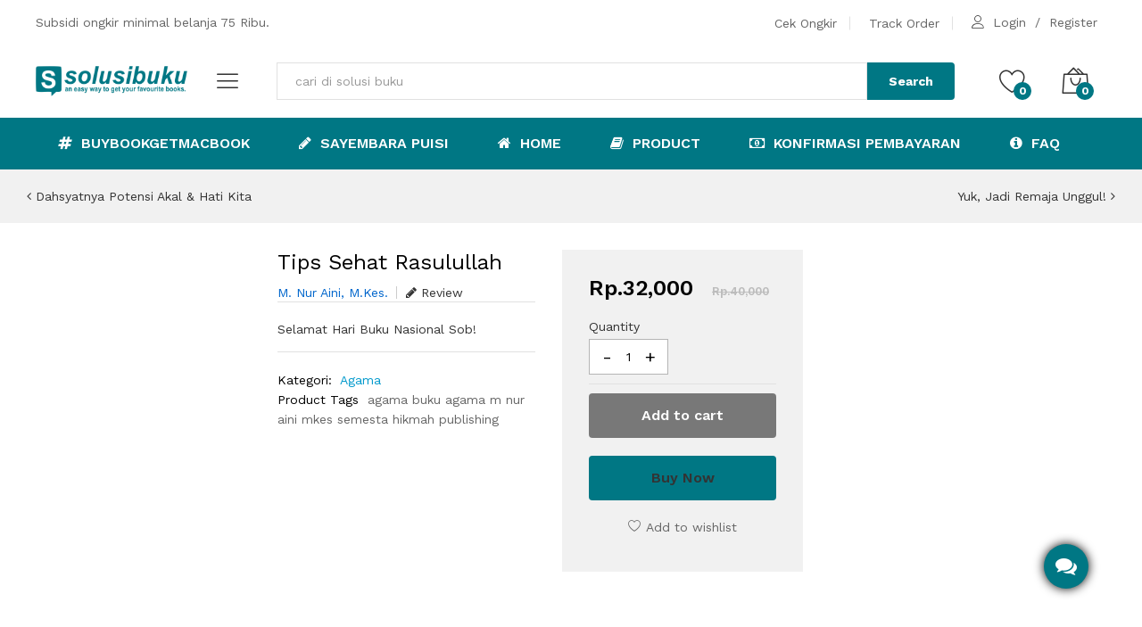

--- FILE ---
content_type: text/html; charset=UTF-8;
request_url: https://www.solusibuku.com/agama/tips-sehat-rasulullah.html
body_size: 10072
content:
 <!DOCTYPE html>
<!--[if IE]><![endif]-->
<!--[if IE 8 ]><html dir="ltr" lang="id" class="ie8"><![endif]-->
<!--[if IE 9 ]><html dir="ltr" lang="id" class="ie9"><![endif]-->
<!--[if (gt IE 9)|!(IE)]><!-->
<html dir="ltr" lang="id">
<!--<![endif]-->
<head>


    <meta charset="utf-8">

   <meta name="viewport" content="width=1400" />
    <meta name="format-detection" content="telephone=no">
    <meta name="apple-mobile-web-app-capable" content="yes">


     <title>Tips Sehat Rasulullah | Solusi Buku</title>
    

<base href="https://www.solusibuku.com/" />
<meta name="description" content="Selamat Hari Buku Nasional Sob!" />
<meta name="keywords" content="toko buku online, buku murah, buku agama" />
<meta http-equiv="X-UA-Compatible" content="IE=edge">
<link href="https://www.solusibuku.com/tips-sehat-rasulullah.html" rel="canonical" />
<meta name="robots" content="noodp,noydir"/>
<meta property="og:locale" content="en_US"/>
<meta property="og:title" content="Tips Sehat Rasulullah"/>
<meta property="og:description" content="Selamat Hari Buku Nasional Sob!"/>
<meta property="og:url" content="https://www.solusibuku.com/tips-sehat-rasulullah.html"/>
<meta property="og:site_name" content="Solusi Buku"/>
<meta property="og:type" content="article"/>
<meta property="og:image" content="https://www.solusibuku.com/image/c/data/produk/2018/Slide490-1200x630.jpeg"/>
    <!--[if lt IE 9]>
    <script src="assets/js/html5shiv.js"></script>
    <script src="assets/js/respond.min.js"></script>
    <![endif]-->
<link href="https://www.solusibuku.com/image/data/icon.png" rel="shortcut icon" />
<!-- Standard iPhone -->
<link rel="apple-touch-icon" sizes="57x57" href="https://www.solusibuku.com/image/data/icon.png" />
<!-- Retina iPhone -->
<link rel="apple-touch-icon" sizes="114x114" href="https://www.solusibuku.com/image/data/icon.png" />
<!-- Standard iPad -->
<link rel="apple-touch-icon" sizes="72x72" href="https://www.solusibuku.com/image/data/icon.png" />
<!-- Retina iPad -->
<link rel="apple-touch-icon" sizes="144x144" href="https://www.solusibuku.com/image/data/icon.png" />

<link href="https://fonts.googleapis.com/css?family=Work+Sans:300,400,500,600,700&amp;subset=latin-ext" rel="stylesheet">
    <link rel="stylesheet" href="assetons/plugins/font-awesome/css/font-awesome.min.css">
    <link rel="stylesheet" href="assetons/fonts/Linearicons/Linearicons/Font/demo-files/demo.css">
    <link rel="stylesheet" href="assetons/plugins/bootstrap4/css/bootstrap.min4.css">
    <link rel="stylesheet" href="assetons/plugins/bootstrap4/css/bootstrap.min.css">
    <link rel="stylesheet" href="assetons/plugins/owl-carousel/assets/owl.carousel.css">
    <link rel="stylesheet" href="assetons/plugins/slick/slick/slick.css">
    <link rel="stylesheet" href="assetons/plugins/lightGallery-master/dist/css/lightgallery.min.css">
    <link rel="stylesheet" href="assetons/plugins/jquery-bar-rating/dist/themes/fontawesome-stars.css">
    <link rel="stylesheet" href="assetons/plugins/jquery-ui/jquery-ui.min.css">
    <link rel="stylesheet" href="assetons/plugins/select2/dist/css/select2.min.css">
    <link rel="stylesheet" href="assetons/css/style.css?v=1.5">
    <link href="assets/custom-font/css/Glyphter.css?v=1.6" rel="stylesheet">
    <link rel="stylesheet" href="assetons/css/technology.css?v=1.2">
     <link rel="stylesheet" href="assetons/css/sweetalert.css">
    <link href="assets/material-design-iconic-font/css/material-design-iconic-font.min.css" rel="stylesheet">
   <script src="assetons/plugins/jquery-1.12.4.min.js"></script>
       <script src="assetons/js/jquery-ui.min.js"></script>
<script type="text/javascript" src="front/assets/js/jquery.bxslider.min.js"></script>
<link rel="stylesheet" type="text/css" href="front/assets/css/proshop.css" media="screen" />

<script type="text/javascript" src="assets/js/top.js"></script>

<link href="assets/css/font.css" rel="stylesheet" media="screen" />
<script type="text/javascript" src="assets/js/jquery.cookie.js"></script>
 </head>
 <body>

    <header class="header header--standard header--technology" data-sticky="true">
      <div class="header__top">
        <div class="container">
          <div class="header__left">
           <p style="text-align: center;"><span style="text-align: center;">Subsidi ongkir minimal belanja 75 Ribu.</span></p>
          </div>
          <div class="header__right">
            <ul class="header__top-links">
              <li><a href="shipping-estimator">Cek Ongkir</a></li>
              <li><a href="tracker">Track Order</a></li>

              <li>
                <div class="ps-block--user-header">
                  <div class="ps-block__left"><i class="icon-user"></i></div>
                  <div class="ps-block__right"><a href="login">Login</a><a href="register">Register</a></div>
                </div>
              </li>
            </ul>
          </div>
        </div>
      </div>
      <div class="header__content">
        <div class="container">
          <div class="header__content-left"><a class="ps-logo" href="/"><img src="https://www.solusibuku.com/image/data/logosolusibuku.png" alt=""></a>
            <div class="menu--product-categories">
              <div class="menu__toggle"><i class="icon-menu"></i></div>
              <div class="menu__content">
                <ul class="menu--dropdown">
                  <li class="level"><a class="ui"  href="https://www.solusibuku.com/novel"><span>Novel</span></a></li><li class="level"><a class="ui"  href="https://www.solusibuku.com/agama"><span>Agama</span></a></li><li class="level"><a class="ui"  href="https://www.solusibuku.com/biografi"><span>Biografi</span></a></li><li class="level"><a class="ui"  href="https://www.solusibuku.com/bisnis"><span>Bisnis</span></a></li><li class="level"><a class="ui"  href="https://www.solusibuku.com/buku-anak"><span>Buku Anak</span></a><ul class="mega-menu nav navbar-nav" style="display: none;"><div class="area container"><li class="mega-menu-column nav-header"><a href="https://www.solusibuku.com/buku-anak/cerita-anak">Cerita Anak</a></li><li class="mega-menu-column nav-header"><a href="https://www.solusibuku.com/buku-anak/keterampilan-anak">Keterampilan Anak</a></li><li class="mega-menu-column nav-header"><a href="https://www.solusibuku.com/buku-anak/pengetahuan-anak">Pengetahuan Anak</a></li></ul></li><li class="level"><a class="ui"  href="https://www.solusibuku.com/hobi"><span>Hobi</span></a></li><li class="level"><a class="ui"  href="https://www.solusibuku.com/hukum"><span>Hukum</span></a></li><li class="level"><a class="ui"  href="https://www.solusibuku.com/kamus"><span>Kamus</span></a></li><li class="level"><a class="ui"  href="https://www.solusibuku.com/kesehatan"><span>Kesehatan</span></a></li><li class="level"><a class="ui"  href="https://www.solusibuku.com/parenting"><span>Parenting</span></a></li><li class="level"><a class="ui"  href="https://www.solusibuku.com/pemrograman"><span>Pemrograman</span></a></li><li class="level"><a class="ui"  href="https://www.solusibuku.com/pengembangan-diri"><span>Pengembangan Diri</span></a></li>                </ul>
              </div>
            </div>
          </div>
          <div class="header__content-center">

            <div class="ps-form--quick-search">
                                <input class="form-control" id="auto" type="search" name="search" placeholder="cari di solusi buku" value="" onkeydown="this.style.color = '#000';" />
                 
              <button type="button" style="position: relative;" id="gosearch">Search</button>
            </div>

            <div id="nodata" style="display: none;">Data produk tidak ditemukan, coba gunakan kata kunci lain <br />atau klik SEARCH untuk menampilkan semua hasil pencarian (tidak hanya produk)</div>
            <script type="text/javascript">
              <!--
              $(document).ready(function() {
                $('#auto')
                  .on('blur', function() {
                    var $this = $(this);
                    if ($this.val() == '') {
                      $("#nodata").fadeOut();
                    }
                  })


                $("#auto").autocomplete({
                  source: function(request, response) {
                    $.ajax({
                      url: "index.php?p=product/search_json",
                      dataType: "jsonp",
                      data: {
                        keyword: request.term,
                        category_id: 0
                      },
                      success: function(data) {
                        response($.map(data.result, function(item) {
                          if (item.name === 'text_no_result') {
                            $("#nodata").fadeIn('fast');
                            //alert("Data tidak ditemukan, coba dengan kata kunci lain");
                          } else {
                            $("#nodata").fadeOut('fast');


                            if (item.labels == null) {
                              item.labels = "";
                            }
                            if (item.labels.name == undefined) {
                              item.labels.name = "";
                            }
                            if (item.labels.color == undefined) {
                              item.labels.color = "";
                            }
                            if (item.labels.warna == undefined) {
                              item.labels.warna = "";
                            }
                            if (item.saving == null) {
                              item.saving = "";
                            }
                            if (item.special == null) {
                              item.special = "";
                            }
                            if (item.price == null) {
                              item.price = "";
                            }

                            return {
                              name: item.name,
                              label: item.labels.name,
                              labwar: item.labels.warna,
                              labcol: item.labels.color,
                              saving: item.saving,
                              special: item.special,
                              price: item.price,
                              imej: item.thumb,
                              href: item.href
                            }
                          }
                        }));
                      }
                    });
                  },
                  focus: function(event, ui) {
                    return false;
                  },
                  select: function(event, ui) {
                    if (ui.item.href == "") {
                      return false;
                    } else {
                      location.href = ui.item.href;
                      return false;
                    }


                  },
                  open: function() {
                    $(this).removeClass("ui-corner-all").addClass("ui-corner-top");
                  },
                  close: function() {
                    $(this).removeClass("ui-corner-top").addClass("ui-corner-all");
                  }
                }).data("ui-autocomplete")._renderItem = function(ul, item) {
                  return $("<li class='ui-menu-item'></li>")
                    .data("ui-autocomplete-item", item)
                    .append("<div class='ui-menu-item-wrapper'><a><span class='imej'><img src='" + item.imej + "' /></span><span class='ititle'>" + item.name + "</span><span style='background: " + item.labwar +
                      "' class='ilabel'><span style='color: " + item.labcol + "'>" + item.label + "</span></span><span class='isaving'>" + item.saving + "</span><span class='ispeci'>" + item.special + "</span><span class='iprice'>" + item
                      .price + "</span></a></div>")
                    .appendTo(ul);
                };
              });

              $('#gosearch').bind('click', function() {
		url = $('base').attr('href') + 'search';

		var search = $('input[name=\'search\']').val();

		if (search) {
			url += '&keyword=' + encodeURIComponent(search);
		}

		location = url;
	});

	$('input[name=\'search\']').bind('keydown', function(e) {
		if (e.keyCode == 13) {
			url = $('base').attr('href') + 'search';

			var search = $('input[name=\'search\']').val();

			if (search) {
				url += '&keyword=' + encodeURIComponent(search);
			}

			location = url;
		}
	});

              //
              -->
            </script>

          </div>
          <div class="header__content-right">
            <div class="header__actions">
              <div id="wishlist">
                 <a class="header__extra" href="wishlist">
                                          <i class="icon-heart"></i><span><i>0</i></span>
                                           </a>
                </div>
              <div class="ps-cart--mini">
              <div id="cart">
                 <a class="header__extra" href="cart">
                                          <i class="icon-bag2"></i><span><i>0</i></span>
                                           </a>
                </div>
                  <div id="module-cart">
                      <div class="ps-cart__content">  
   <div class="ps-cart__items">
         
          <p class="text-center">Masih Kosong </p> 

        
  </div>  
  </div>

<script type="text/javascript"><!--
function getUrlParam(name) {
  var name = name.replace(/[\[]/,"\\\[").replace(/[\]]/,"\\\]");
  var regexS = "[\\?&]"+name+"=([^&#]*)";
  var regex = new RegExp(regexS);
  var results = regex.exec(window.location.href);
  if (results == null)
    return "";
  else
    return results[1];
}

$(document).ready(function () {
	$('.cartremove').live('click', function () {
	var idv = this.id;
	var name = this.title;
swal({
  html: true,
  title: "Anda yakin?",
  text: "Anda akan menghapus <strong>" + name + "</strong> dari keranjang belanja",
  type: "warning",
  showCancelButton: true,
  confirmButtonClass: "btn-danger",
  confirmButtonText: "Ya, hapus produk",
  cancelButtonText: "Tidak, batalkan",
  closeOnConfirm: false
},
function(){
  delprod(idv);
  
});	
});
	
	
function delprod(idne){	
	
	 $.ajax({
			type: 'post',
			url: 'index.php?p=module/cart/callback',
			dataType: 'html',
			data: 'remove=' + idne,
			success: function (html) {
				$('#module-cart').load(document.URL +  ' #module-cart');
				$('#cart').load(document.URL +  ' #cart .header__extra');
				if (getUrlParam('p').indexOf('checkout') != -1) {
					window.location.reload();
				};
				  swal("Terhapus!",  "berhasil dihapus", "success");
			}
		});
	};
	
		
});
//--></script>                
          
                
                




                   </div>
              </div>
            </div>
          </div>
        </div>
      </div>
      <nav class="navigation">
        <div class="container">
          <ul class="menu menu--technology">

                                     <li>

                 <a target="_parent" href="/buy-book-get-macbook"><i class="fa fa-hashtag"></i> BuyBookGetMacbook</a>
          
                        </li>
                                      <li>

                 <a target="_parent" href="sayembara-puisi"><i class="fa fa-pencil"></i> SAYEMBARA PUISI</a>
          
                        </li>
                                      <li>

                 <a target="_parent" href="/"><i class="fa fa-home"></i> HOME</a>
          
                        </li>
                                                           <li>

                 <a target="_parent" href="product"><i class="fa fa-book"></i> PRODUCT</a>
          
                        </li>
                                      <li>

                 <a target="_parent" href="payment-confirmation"><i class="fa fa-money"></i> Konfirmasi Pembayaran</a>
          
                        </li>
                                      <li>

                 <a target="_parent" href="faq"><i class="fa fa-info-circle"></i> FAQ</a>
          
                        </li>
                                               

          </ul>
        </div>
      </nav>
    </header>

     <div class="container">

 </div>
<div class="ps-breadcrumb">
  <div class="ps-container">
        <a class="pl pull-left" href="https://www.solusibuku.com/agama/dahsyatnya-potensi-akal-hati-kita.html"><i class="fa fa-angle-left"></i> Dahsyatnya Potensi Akal &amp; Hati Kita</a>
            <a class="pr pull-right" href="https://www.solusibuku.com/agama/yuk-jadi-remaja-unggul.html">Yuk, Jadi Remaja Unggul! <i class="fa fa-angle-right"></i> </a>
      </div>
  <div class="half-bottom clearfix"></div>
</div>

<div id="productform" class="ps-page--product">
  <div class="container">
    <div class="ps-product--detail ps-product--full-content">
      <div class="ps-product__top">
        <div class="ps-product__header">
          <div class="ps-product__thumbnail" data-vertical="true">

            <div class="ps-wrapper">
              
                <div class="item"><a href="image/data/produk/2018/Slide490.jpeg"><img src="https://www.solusibuku.com/image/c/data/produk/2018/Slide490-cr-500x500.jpeg" alt=""></a></div>

                            </div>

                      </div>
          <div class="ps-product__info">
            <h1>Tips Sehat Rasulullah</h1>
            <div class="ps-product__meta">
              <p><a href="https://www.solusibuku.com/index.php?p=product/writer&amp;writer_id=459">M. Nur Aini, M.Kes.</a></p>
              <div class="ps-product__rating">

                	               <a  class="writereview" style="cursor: pointer;"> <i class="fa fa-pencil"></i> Review</a>
	            
              </div>
            </div>
            <div class="ps-product__desc">
              Selamat Hari Buku Nasional Sob!              <div class="add-bottom"></div>
            </div>
            <div class="ps-product__specification">
                            <p class="categories"><strong> Kategori:</strong>
                <a href="https://www.solusibuku.com/agama">Agama</a>
              </p>
              <p class="tags">
                <strong> Product Tags</strong>
                                <a href="https://www.solusibuku.com/search&keyword=agama">agama</a>
                                <a href="https://www.solusibuku.com/search&keyword=buku agama">buku agama</a>
                                <a href="https://www.solusibuku.com/search&keyword=m nur aini mkes">m nur aini mkes</a>
                                <a href="https://www.solusibuku.com/search&keyword=semesta hikmah publishing">semesta hikmah publishing</a>
                              </p>
            </div>
            <div class="ps-product__sharing">
            	 <!-- Share Button Bottom Start -->
	 <!-- Share Button Bottom End -->
            </div>
          </div>
        </div>

        <div class="ps-product__price-right">
                    <h4 class="ps-product__price">Rp.32,000 &nbsp; <del class="ps-product__price">Rp.40,000</del></h4>

                    <div class="ps-product__variations">
                      </div>
          <div class="ps-product__shopping">
            <div class="hidden-input">

              <input type="hidden" name="product_id" value="1092" />
              <input type="hidden" name="redirect" value="https://www.solusibuku.com/agama/tips-sehat-rasulullah.html" />
                          </div>
            <figure>
              <figcaption>Quantity</figcaption>
              <div class="form-group--number">
                <button type='button' class='plus up' field='quantity'>+</button>
                <button type='button' class='minus down' field='quantity'>-</button>

                <input class="input form-control" type="text" name="quantity" size="3" value="1" />
              </div>
            </figure>
            <a class="ps-btn ps-btn--gray" id="addcart">Add to cart</a>

            <a class="ps-btn" onclick="location = 'index.php?p=checkout/cart&product_id=1092&quantity=1'">Buy Now</a>

            <div class="ps-product__actions"><a style="cursor: pointer" id="addwish"><i class="icon-heart"></i> Add to wishlist</a>
            </div>
          </div>
        </div>
      </div>
      <div class="ps-product__content">
        <h3 class="ps-product__heading">Description</h3>
        <div class="ps-document">
          Buku ini berisi resep kesehatan yang menyeluruh dan holistik ini sudah diajarkan oleh Rasulullah Saw. berabad-abad lalu kepada kita melalui pola hidup sehat beliau. Sungguh pola hidup sehat beliau, patut diteladani di zaman sekarang, bahkan sampai kapan pun! Sangat cocok untuk kaum muslim yang ingin hidup sehat dan meneladani sunnah rasul.        </div>
        <h3 class="ps-product__heading">Detail</h3>
        <div class="table-responsive">
          <table class="table table-bordered ps-table ps-table--specification">
                        <tr>
              <td style="width: 180px">Kategori : </td>
              <td><strong><a href="https://www.solusibuku.com/agama">Agama</a></strong></td>
            </tr>
            
            
                        <tr>
              <td>Penyunting :</td>
              <td><strong>Tim Penyunting</strong></td>
            </tr>
            
            
                        <tr>
              <td>Ketebalan :</td>
              <td><strong>166 halaman</strong></td>
            </tr>
            
                        <tr>
              <td>Dimensi :</td>
              <td><strong>20.5x13.1 cm</strong></td>
            </tr>
            
                        <tr>
              <td>Bahasa :</td>
              <td><strong>bahasa indonesia</strong></td>
            </tr>
            
            <tr>
              <td><span itemprop="availability" content="in_stock">Stock:</span></td>
              <td><strong>Tersedia</strong></td>
            </tr>

                        <tr>
              <td>Penerbit: </td>
              <td><strong><a href="https://www.solusibuku.com/index.php?p=product/manufacturer&amp;manufacturer_id=73">Semesta Hikmah Publishing</a></strong></td>
            </tr>
            
                        <tr>
              <td>Penulis: </td>
              <td><strong><a href="https://www.solusibuku.com/index.php?p=product/writer&amp;writer_id=459">M. Nur Aini, M.Kes.</a></strong></td>
            </tr> <br />
            
            <tr>
              <td>Berat :</td>
              <td><strong>250 gram</strong></td>
            </tr>
            <span itemprop="offerDetails" itemscope itemtype="http://data-vocabulary.org/Offer"> </span>

            <tr>
              <td>Product Tags: </td>
              <td>                <div id="tag" class="small">

                                    <a href="https://www.solusibuku.com/search&keyword=agama">agama</a>
                                    <a href="https://www.solusibuku.com/search&keyword=buku agama">buku agama</a>
                                    <a href="https://www.solusibuku.com/search&keyword=m nur aini mkes">m nur aini mkes</a>
                                    <a href="https://www.solusibuku.com/search&keyword=semesta hikmah publishing">semesta hikmah publishing</a>
                                  </div>
                </td>
            </tr>

          </table>
        </div>
        <div class="pb-40"></div>
        <h3 class="ps-product__heading">Reviews</h3>

        <div id="writen" class="row">
          <div class="col-xl-5 col-lg-5 col-md-12 col-sm-12 col-12 ">
            <div class="ps-block--average-rating">
              <div class="ps-block__header">
                <h3><span class="pull-left text-success">0</span> <span style="opacity: 0.5" class="text-muted">/5</span></h3>

              </div>
              <div class="ps-block__star"><span>5 Star</span>
                <div class="ps-progress" data-value=""><span></span></div><span></span>
              </div>
              <div class="ps-block__star"><span>4 Star</span>
                <div class="ps-progress" data-value=""><span></span></div><span></span>
              </div>
              <div class="ps-block__star"><span>3 Star</span>
                <div class="ps-progress" data-value=""><span></span></div><span></span>
              </div>
              <div class="ps-block__star"><span>2 Star</span>
                <div class="ps-progress" data-value=""><span></span></div><span></span>
              </div>
              <div class="ps-block__star"><span>1 Star</span>
                <div class="ps-progress" data-value=""><span></span></div><span></span>
              </div>
            </div>
          </div>
          <div class="col-xl-7 col-lg-7 col-md-12 col-sm-12 col-12 ">
              <div id="review"></div><br/>
            <div class="ps-form--review">
              <div class="add-bottom clearfix"></div>
              <h4 id="review-title">Submit Your Review</h4>
              <p>Required fields are marked<sup>*</sup></p>
              <div class="form-group form-group__rating">
                <label>Your rating of this product</label>
                <select name="rating" class="ps-rating" data-read-only="false">
                  <option value="0">0</option>
                  <option value="1">1</option>
                  <option value="2">2</option>
                  <option value="3">3</option>
                  <option value="4">4</option>
                  <option value="5">5</option>
                </select>
              </div>
              <div class="form-group">
                <textarea name="text" class="form-control" rows="6" placeholder="Write your review here"></textarea>
              </div>
              <div class="row">
                <div class="col-xl-6 col-lg-6 col-md-6 col-sm-12  ">
                  <div class="form-group">
                    <input class="form-control" name="name" type="text" placeholder="Your Name">
                  </div>
                </div>

                <div class="col-xl-2 col-lg-2 col-md-2 col-sm-12  ">
                  <img width="120" height="30" src="index.php?p=product/product/captcha" id="captcha" />
                </div>
                <div class="col-xl-4 col-lg-4 col-md-4 col-sm-12  ">
                  <div class="form-group">

                    <input placeholder="Captcha" type="text" name="captcha" value="" class="form-control" autocomplete="off" />
                  </div>
                </div>
              </div>
              <div class="form-group submit">
                <button onclick="review();" class="ps-btn">Submit Review</button>
              </div>
            </div>
          </div>
        </div>

      </div>
    </div>
    <div class="ps-section--default ps-customer-bought">
          <div class="ps-section__header">
           <h3>Terakhir dilihat</h3>          </div>
          <div class="ps-section__content">
            <div class="row">
        
                         
              <div class="col-xl-3 col-lg-3 col-md-4 col-sm-6 col-6 ">
                <div class="ps-product">
                  <div class="ps-product__thumbnail">
                  <a href="https://www.solusibuku.com/tips-sehat-rasulullah.html"><img src="https://www.solusibuku.com/image/c/data/produk/2018/Slide490-cr-250x250.jpeg" alt="Tips Sehat Rasulullah"/></a>
                                    <div class="ps-product__badge">20%</div>
                                    </div>
                 
                  <div class="ps-product__container">
                  <div class="ps-product__content">
                    <a class="ps-product__title" href="https://www.solusibuku.com/tips-sehat-rasulullah.html">Tips Sehat Rasulullah</a>
                    <div class="ps-product__rating hide">
                      <select class="ps-rating" data-read-only="true">
                                 				                             <option value="0">1</option>
                                                     
                                   				                             <option value="0">2</option>
                                                     
                                   				                             <option value="0">3</option>
                                                     
                                   				                             <option value="0">4</option>
                                                     
                                   				                             <option value="0">5</option>
                                                     
                                           
                      </select> 
                    </div>
                                      <p class="ps-product__price sale">Rp.32,000                      <del>Rp.40,000</del>
                    </p>
                     
                  </div>
                    
                 <div class="ps-product__content hover">
                   <a class="ps-product__title" href="https://www.solusibuku.com/tips-sehat-rasulullah.html">Tips Sehat Rasulullah</a>
                                        <p class="ps-product__price sale">Rp.32,000                      <del>Rp.40,000</del>
                    </p>
                     
                  </div>
                    
                  </div>
                </div>
              </div>
            
            </div>
          </div>
        </div>   
   
 
      


 
 

    <div class="ps-section--default">
      <div class="ps-section__header">
        <h3>Rekomendasi Bacaan Serupa</h3>
      </div>
      <div class="ps-section__content">
        <div class="ps-carousel--nav owl-slider" data-owl-auto="true" data-owl-loop="true" data-owl-speed="10000" data-owl-gap="30" data-owl-nav="true" data-owl-dots="true" data-owl-item="6" data-owl-item-xs="2" data-owl-item-sm="2"
          data-owl-item-md="3" data-owl-item-lg="4" data-owl-item-xl="5" data-owl-duration="1000" data-owl-mousedrag="on">
          

        </div>
      </div>
    </div>
  </div>
</div>
<script type="text/javascript">
  <!--
  jQuery(document).ready(function() {

    // This button will increment the value
    $('.plus').click(function(e) {
      // Stop acting like a button
      e.preventDefault();
      // Get the field name
      fieldName = $(this).attr('field');
      // Get its current value
      var currentVal = parseInt($('input[name=' + fieldName + ']').val());
      // If is not undefined
      if (!isNaN(currentVal)) {
        // Increment
        $('input[name=' + fieldName + ']').val(currentVal + 1);
      } else {
        // Otherwise put a 0 there
        $('input[name=' + fieldName + ']').val(0);
      }
    });
    // This button will decrement the value till 0
    $(".minus").click(function(e) {
      // Stop acting like a button
      e.preventDefault();
      // Get the field name
      fieldName = $(this).attr('field');
      // Get its current value
      var currentVal = parseInt($('input[name=' + fieldName + ']').val());
      // If it isn't undefined or its greater than 0
      if (!isNaN(currentVal) && currentVal > 0) {
        // Decrement one
        $('input[name=' + fieldName + ']').val(currentVal - 1);
      } else {
        // Otherwise put a 0 there
        $('input[name=' + fieldName + ']').val(0);
      }
    });

  });
  $(document).ready(function() {
    $('#addcart').removeAttr('onclick');
    $('#addcart').click(function() {

      var submitted = $('#productform input[type=\'text\'], #productform input[type=\'hidden\'], #productform input[type=\'radio\']:checked, #content select, #productform input[type=\'file\']');
      //	document.getElementById('loadiv').style.display='block';
      //	document.getElementById('loads').style.display='block';


      $.ajax({
        type: 'post',
        url: 'index.php?p=module/cart/callbacktop',
        dataType: 'html',
        data: submitted,
        success: function(html) {
          $('html, body').animate({
            scrollTop: 0
          }, 'slow');
          swal({
            html: true,
            title: "Sukses!",
            text: html,
            type: "success"
          });

        },
        complete: function() {
          //addToCartComplete();
          $('#cart').load(document.URL + ' #cart .header__extra');
          $('#module-cart').load(document.URL + ' #module-cart');
        }
      });
    });

  });

  $(document).ready(function() {
    $('#addwish').removeAttr('onclick');
    $('#addwish').click(function() {

      var submitting = $('#productform input[type=\'text\'], #productform input[type=\'hidden\'], #productform input[type=\'radio\']:checked, #productform select, #productform input[type=\'file\']');


      $.ajax({
        type: 'post',
        url: 'index.php?p=module/wishlist/callbacktop',
        dataType: 'html',
        data: submitting,
        success: function(html) {
          $('html, body').animate({
            scrollTop: 0
          }, 'slow');
          swal({
            html: true,
            title: "Sukses!",
            text: html,
            type: "success"
          });

        },
        complete: function() {
          $('#wishlist').load(document.URL + ' #wishlist .header__extra');
        }
      });
    });

  });

  $.fn.scrollBottom = function() {
    return $(document).height() - this.scrollTop() - this.height();
  };
  $('.writereview2').live('click', function() {
    $('html, body').animate({
      scrollTop: $(document).height()
    }, 'slow');
  });
  $(".viewreview").click(function() {
    $('html, body').animate({
      scrollTop: $("#review").offset().top - 105
    }, 1000);
  });
  $(".writereview").click(function() {
    $('html, body').animate({
      scrollTop: $("#writen").offset().top - 70
    }, 1000);
  });
  $('#review .pagination a').live('click', function() {
    $('#review').slideUp('slow');

    $('#review').load(this.href);

    $('#review').slideDown('slow');

    return false;
  });

  $('#review').load('index.php?p=product/product/review&product_id=1092');

  function review() {
    $.ajax({
      type: 'POST',
      url: 'index.php?p=product/product/writing&product_id=1092',
      dataType: 'json',
      data: 'name=' + encodeURIComponent($('input[name=\'name\']').val()) + '&text=' + encodeURIComponent($('textarea[name=\'text\']').val()) + '&rating=' + encodeURIComponent($('select[name=\'rating\'] option:selected').val() ? $('select[name=\'rating\'] option:selected').val() : '') + '&captcha=' + encodeURIComponent($('input[name=\'captcha\']').val()),
      beforeSend: function() {
        $('.success, .warning').remove();
        $('#review_button').attr('disabled', 'disabled');
        $('#review-title').after('<div class="wait"><i class="fa fa-spin fa-spinner"></i> Please Wait</div>');
      },
      complete: function() {
        $('#review_button').attr('disabled', '');
        $('.wait').remove();
      },
      success: function(data) {
        if (data.error) {
        //  alert(data.error);
      $('#review-title').after('<div class="warning text-danger add-bottom">' + data.error + '</div>');
        }

        if (data.success) {
          $('#review-title').after('<div class="text-success add-bottom ">' + data.success + '</div>');

          $('input[name=\'name\']').val('');
          $('textarea[name=\'text\']').val('');
          $('select[name=\'rating\'] option').attr('selected', '');
          $('input[name=\'captcha\']').val('');
        }
      }
    });
  }
  //
  -->
</script>

    </div>
 
   <footer class="ps-footer ps-footer--2 ps-footer--technology">
        <div class="container">
          <div class="ps-footer__content">
            <div class="row">

             
        
     
              <div class="col-sm-3 col-md-3">
        <aside class="widget widget_footer">
    
   <h3 class="widget-title">Akun Saya</h3>
  	 
    <ul class="ps-list--link">
         <li><a target="_parent" href="register"><i class="fa fa-key"></i> Register</a></li>
         <li><a target="_parent" href="login"><i class="fa fa-user"></i> Login</a></li>
         <li><a target="_parent" href="forgot-password"><i class="fa fa-question"></i> Lupa Password</a></li>
         <li><a target="_parent" href="account"><i class="fa fa-smile-o"></i> My Account</a></li>
      </ul>
   </aside>
        </div>
     
      
      
     
           
        
     
              <div class="col-sm-3 col-md-3">
        <aside class="widget widget_footer">
    
   <h3 class="widget-title">Bantuan</h3>
  	 
    <ul class="ps-list--link">
         <li><a target="_parent" href="https://www.solusibuku.com/cara-pemesanan"><i class=""></i> Cara Pemesanan</a></li>
         <li><a target="_blank" href="https://www.solusibuku.com/faq"><i class=""></i> Tanya Jawab</a></li>
         <li><a target="_parent" href="https://www.solusibuku.com/kebijakan-pengembalian"><i class=""></i> Kebijakan Pengembalian</a></li>
         <li><a target="_parent" href="https://www.solusibuku.com/kebijakan-pengiriman"><i class=""></i> Kebijakan Pengiriman</a></li>
      </ul>
   </aside>
        </div>
     
      
      
     
           
        
     
              <div class="col-sm-3 col-md-3">
        <aside class="widget widget_footer">
    
   <h3 class="widget-title">Pintasan</h3>
  	 
    <ul class="ps-list--link">
         <li><a target="_parent" href="payment-confirmation"><i class="fa fa-money"></i> Konfirmasi Pembayaran</a></li>
         <li><a target="_parent" href="shipping-estimator"><i class="fa fa-truck"></i> Cek Ongkir</a></li>
         <li><a target="_parent" href="tracker"><i class="fa fa-search"></i> Cek Resi</a></li>
         <li><a target="_parent" href="https://play.google.com/store/apps/details?id=com.solusibuku"><i class="zmdi zmdi-android"></i> Download Aplikasi Android</a></li>
         <li><a target="_parent" href="https://apps.apple.com/id/app/solusi-buku/id1480197511"><i class="zmdi zmdi-apple"></i> Download Aplikasi iOS</a></li>
      </ul>
   </aside>
        </div>
     
      
      
     
           
        
     
              <div class="col-sm-3 col-md-3">
        <aside class="widget widget_footer">
 
   <h3 class="widget-title">Temukan kami di</h3>
   <ul id="socialer" class="ps-list--link">
               <li>
       
       <a href="mailto:solusibuku.com@gmail.com">

        	
       
          <i class="zmdi zmdi-email "></i>
          
       <span style="display: inline-block; margin-left: 8px;">Email</span></a></li> 
            
                <li>
       
       <a href="https://www.facebook.com/solusibukucom">

        	
       
          <i class="zmdi zmdi-facebook"></i>
          
       <span style="display: inline-block; margin-left: 8px;">Facebook</span></a></li> 
            
                <li>
       
       <a href="https://twitter.com/solusibukucom">

        	
       
          <i class="zmdi zmdi-twitter "></i>
          
       <span style="display: inline-block; margin-left: 8px;">Twitter</span></a></li> 
            
                <li>
       
       <a href="https://www.instagram.com/solusibuku/">

        	
       
          <i class="zmdi zmdi-instagram"></i>
          
       <span style="display: inline-block; margin-left: 8px;">Instagram</span></a></li> 
            
        
 </ul>    
     </aside>       
<style >
#socialer {
	margin: 0;
	padding: 0;
}
#socialer li {
	display: inline-block;
	padding: 8px;
	margin: 0;
	
}
#socialer li i{
   vertical-align: middle;
}
</style>
<div class="clearfix"></div>        </div>
     
      
      
     
  
            </div>

    <div class="row">
          <div class="col-md-12 text-center">

           <aside class="widget widget_footer">

	
   
    <div class="ps-footer__links">
    <p>
          <a href="https://www.solusibuku.com/info/bebas-ongkir">Bebas Ongkir</a></li>
           <a href="https://www.solusibuku.com/info/contact">Hubungi Kami</a></li>
           <a href="https://www.solusibuku.com/info/kebijakan-pengembalian">Kebijakan Pengembalian</a></li>
           <a href="https://www.solusibuku.com/info/kebijakan-privasi">Kebijakan Privasi</a></li>
           <a href="https://www.solusibuku.com/info/metode-pembayaran">Metode Pembayaran</a></li>
           <a href="https://www.solusibuku.com/info/return-dan-refund">Pengembalian Dana / Barang</a></li>
           <a href="https://www.solusibuku.com/info/cara-pemesanan">Cara Pemesanan</a></li>
           <a href="https://www.solusibuku.com/info/kebijakan-pengiriman">Kebijakan Pengiriman</a></li>
            <a href="https://www.solusibuku.com/hubungi-kami">Kontak Kami</a> 
      <a href="https://www.solusibuku.com/sitemap">Peta Situs</a> 
      <a href=""></a> 
   </p> 
     </div>
  
   </aside>
         
    
          </div>
    </div>
       <div class="row">
          <div class="col-md-12 text-center">

           <aside class="widget widget_footer">
<p>Solusi buku adalah tempat dimana kamu bisa menemukan buku favoritmu!</p>
 </aside>


         </div>
    </div>
     

          </div>
          <div class="ps-footer__copyright">
            <p>Solusi Buku &copy; 2026. <span style="opacity: 0"> Ecommerce by <a title="Exifix.com" href="https://www.exifix.com">Exifix</a> </p>

            <p>                    <a href="http://www.solusibuku.com/agama/tips-sehat-rasulullah.html?v=1"><i class="fa fa-mobile"></i> Mobile Site</a>                
                </p>

          </div>
        </div>
      </footer>
    </div>
    <div id="back2top"><i class="pe-7s-angle-up"></i></div>
    <div class="ps-site-overlay"></div>
    <div id="loader-wrapper">
      <div class="loader-section section-left"></div>
      <div class="loader-section section-right"></div>
    </div>
    <div class="ps-search" id="site-search"><a class="ps-btn--close" href="#"></a>
      <div class="ps-search__content">
        <form class="ps-form--primary-search" action="do_action" method="post">
          <input class="form-control" type="text" placeholder="cari buku apa ?...">
          <button><i class="aroma-magnifying-glass"></i></button>
        </form>
      </div>
    </div>
    <!--include shared/cart-sidebar-->
    <!-- Plugins-->

    <script src="https://cdnjs.cloudflare.com/ajax/libs/popper.js/1.11.0/umd/popper.min.js"></script>
    <script src="assetons/plugins/owl-carousel/owl.carousel.min.js"></script>
    <script src="assetons/plugins/bootstrap4/js/bootstrap.min.js"></script>
    <script src="assetons/plugins/imagesloaded.pkgd.js"></script>
    <script src="assetons/plugins/masonry.pkgd.min.js"></script>
    <script src="assetons/plugins/isotope.pkgd.min.js"></script>
    <script src="assetons/plugins/jquery.matchHeight-min.js"></script>
    <script src="assetons/plugins/slick/slick/slick.min.js"></script>
    <script src="assetons/plugins/jquery-bar-rating/dist/jquery.barrating.min.js"></script>
    <script src="assetons/plugins/slick-animation.min.js"></script>
    <script src="assetons/plugins/lightGallery-master/dist/js/lightgallery-all.min.js"></script>

    <script src="assetons/plugins/sticky-sidebar/dist/sticky-sidebar.min.js"></script>
    <script src="assetons/plugins/jquery.slimscroll.min.js"></script>
    <script src="assetons/plugins/select2/dist/js/select2.full.min.js"></script>
    <!-- Custom scripts-->
    <script src="assetons/js/main.js"></script>
    <script src="assetons/js/sweetalert.js"></script>
      <script src="assets/js/jquery.colorbox-min.js"></script>


<!-- Global site tag (gtag.js) - Google Analytics -->
<script async src="https://www.googletagmanager.com/gtag/js?id=UA-138950542-1"></script>
<script>
  window.dataLayer = window.dataLayer || [];
  function gtag(){dataLayer.push(arguments);}
  gtag('js', new Date());

  gtag('config', 'UA-138950542-1');
</script>         <a class="ajax" href="quick-login" style="z-index: 999999; font-size: 24px;position: fixed; background: #007784; width: 50px; height: 50px; line-height: 50px; text-align: center; color: white; bottom: 60px; right: 60px; border-radius: 60px; box-shadow: 0 0 12px #000;"><span class="fa fa-comments"></span><span id="chates"></span></a>
 

<!-- Facebook Pixel Code -->
<script>
  !function(f,b,e,v,n,t,s)
  {if(f.fbq)return;n=f.fbq=function(){n.callMethod?
  n.callMethod.apply(n,arguments):n.queue.push(arguments)};
  if(!f._fbq)f._fbq=n;n.push=n;n.loaded=!0;n.version='2.0';
  n.queue=[];t=b.createElement(e);t.async=!0;
  t.src=v;s=b.getElementsByTagName(e)[0];
  s.parentNode.insertBefore(t,s)}(window, document,'script',
  'https://connect.facebook.net/en_US/fbevents.js');
  fbq('init', '710542649353860');
  fbq('track', 'PageView');
</script>
<noscript><img height="1" width="1" style="display:none"
  src="https://www.facebook.com/tr?id=710542649353860&ev=PageView&noscript=1"
/></noscript>
<!-- End Facebook Pixel Code --><script>
$(".ajax").colorbox({
     width: '100%',
    height: '100%'
});
$(".iframe").colorbox({
     iframe:true,
     width: '800px',
    height: '100%'
});
</script>
  </body>
</html>
